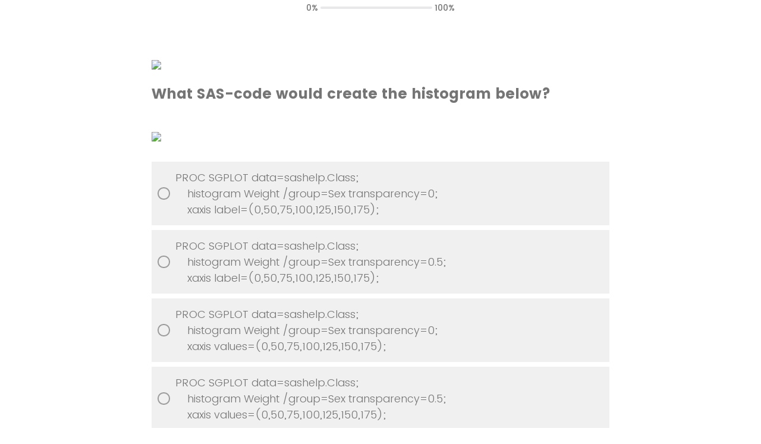

--- FILE ---
content_type: text/html; charset=utf-8
request_url: https://und.qualtrics.com/jfe/form/SV_6VAffuQt6qe2ehw
body_size: 25872
content:
<!DOCTYPE html>
<html class="JFEScope">
<head>
    <meta charset="UTF-8">
    <meta http-equiv="X-UA-Compatible" content="IE=edge">
    <meta name="apple-mobile-web-app-capable" content="yes">
    <meta name="mobile-web-app-capable" content="yes">
    <title>Making Good Graphs: SAS Pre-test| Qualtrics Survey Solutions</title>
    
        <link rel="dns-prefetch" href="//co1.qualtrics.com/WRQualtricsShared/">
        <link rel="preconnect" href="//co1.qualtrics.com/WRQualtricsShared/">
    
    <meta name="description" content="Making Good Graphs: SAS Pre-test| Qualtrics Survey Solutions">
    <meta name="robots" content="noindex">
    <meta id="meta-viewport" name="viewport" content="width=device-width, initial-scale=1, minimum-scale=1, maximum-scale=2.5">
    <meta property="og:title" content="Making Good Graphs: SAS Pre-test| Qualtrics Survey Solutions">
    <meta property="og:description" content="Making Good Graphs: SAS Pre-test| Qualtrics Survey Solutions">
    
    <script>(function(w) {
  'use strict';
  if (w.history && w.history.replaceState) {
    var path = w.location.pathname;
    var jfePathRegex = /^\/jfe\d+\//;

    if (jfePathRegex.test(path)) {
      w.history.replaceState(null, null, w.location.href.replace(path, path.replace(jfePathRegex, '/jfe/')));
    }
  }
})(window);
</script>
</head>
    <body id="SurveyEngineBody">
    <noscript><style>#pace{display: none;}</style><div style="padding:8px 15px;font-family:Helvetica,Arial,sans-serif;background:#fcc;border:1px solid #c55">Javascript is required to load this page.</div></noscript>
    
        <style type='text/css'>#pace{background:#fff;position:absolute;top:0;bottom:0;left:0;right:0;z-index:1}#pace::before{content:'';display:block;position:fixed;top:30%;right:50%;width:50px;height:50px;border:6px solid transparent;border-top-color:#0b6ed0;border-left-color:#0b6ed0;border-radius:80px;animation:q 1s linear infinite;margin:-33px -33px 0 0;box-sizing:border-box}@keyframes q{0%{transform:rotate(0)}100%{transform:rotate(360deg)}}
</style>
        <div id='pace'></div>
    
    <script type="text/javascript">
      window.QSettings = {
          
        jfeVersion: "a8ef4bfa1e5b68ca5c6385caa82ad0b3b12ea721",
        publicPath: "/jfe/static/dist/",
        cbs: [], bootstrapSkin: null, ab: false,
        getPT: function(cb) {
          if (this.pt !== undefined) {
            cb(this.success, this.pt);
          } else {
            this.cbs.push(cb);
          }
        },
        setPT: function(s, pt) {
          this.success = s;
          this.pt = pt;
          if (this.cbs.length) {
            for (var i = 0; i < this.cbs.length; i++) {
              this.cbs[i](s, pt);
            }
          }
        }
      };
    </script>
    <div id="skinPrefetch" style="position: absolute; visibility: hidden" class="JFEContent SkinV2 webkit CSS3"></div>
    <script>(()=>{"use strict";var e,r,t,a,c,o={},n={};function d(e){var r=n[e];if(void 0!==r)return r.exports;var t=n[e]={id:e,loaded:!1,exports:{}};return o[e].call(t.exports,t,t.exports,d),t.loaded=!0,t.exports}d.m=o,e=[],d.O=(r,t,a,c)=>{if(!t){var o=1/0;for(l=0;l<e.length;l++){for(var[t,a,c]=e[l],n=!0,f=0;f<t.length;f++)(!1&c||o>=c)&&Object.keys(d.O).every(e=>d.O[e](t[f]))?t.splice(f--,1):(n=!1,c<o&&(o=c));if(n){e.splice(l--,1);var i=a();void 0!==i&&(r=i)}}return r}c=c||0;for(var l=e.length;l>0&&e[l-1][2]>c;l--)e[l]=e[l-1];e[l]=[t,a,c]},d.n=e=>{var r=e&&e.__esModule?()=>e.default:()=>e;return d.d(r,{a:r}),r},t=Object.getPrototypeOf?e=>Object.getPrototypeOf(e):e=>e.__proto__,d.t=function(e,a){if(1&a&&(e=this(e)),8&a)return e;if("object"==typeof e&&e){if(4&a&&e.__esModule)return e;if(16&a&&"function"==typeof e.then)return e}var c=Object.create(null);d.r(c);var o={};r=r||[null,t({}),t([]),t(t)];for(var n=2&a&&e;"object"==typeof n&&!~r.indexOf(n);n=t(n))Object.getOwnPropertyNames(n).forEach(r=>o[r]=()=>e[r]);return o.default=()=>e,d.d(c,o),c},d.d=(e,r)=>{for(var t in r)d.o(r,t)&&!d.o(e,t)&&Object.defineProperty(e,t,{enumerable:!0,get:r[t]})},d.f={},d.e=e=>Promise.all(Object.keys(d.f).reduce((r,t)=>(d.f[t](e,r),r),[])),d.u=e=>"c/"+{196:"vendors~recaptchav3",233:"db",438:"vendors~mockForm",821:"barrel-roll",905:"ss",939:"bf",1044:"matrix",1075:"mc",1192:"meta",1205:"timing",1365:"hmap",1543:"recaptchav3",1778:"slide",1801:"fade",2042:"jsApi",2091:"advance-button-template",2292:"hotspot",2436:"slider",2552:"vendors~scoring~cs~matrix",2562:"flip",2603:"mockForm",2801:"fancybox",3432:"mp",4522:"scoring",4863:"dd",5321:"vendors~mockForm~response-summary~fileupload",5330:"fileupload",5453:"default~cs~slider~ss",5674:"pgr",5957:"response-summary",6023:"vendors~fileupload",6198:"te",6218:"ro",6246:"focus-handler",6255:"captcha",6500:"default~hl~hotspot~matrix",6507:"prototype",7211:"sbs",7529:"cs",7685:"preview",7719:"default~hmap~pgr~ro~te~timing",8095:"default~cs~slider",8393:"draw",8606:"default~captcha~cs~db~dd~draw~fileupload~hmap~hl~hotspot~matrix~mc~meta~pgr~ro~sbs~slider~ss~te~timing",9679:"toc",9811:"hl"}[e]+"."+{196:"97848bc9e7c6051ecccc",233:"8ba9f6447cd314fbb68a",438:"53d5364f2fde015d63eb",821:"7889bb8e29b6573a7c1e",905:"351d3164dfd98410d564",939:"eec2597b947c36022f6d",1044:"d8d7465fc033fbb10620",1075:"86a63d9fd6b94fccd78b",1192:"2bda7fa2af76817782a5",1205:"e0a338ca75eae4b40cc1",1365:"b3a7378eb91cc2c32d41",1543:"0c7be974c5976b4baac4",1778:"89aa23ad976cab36539d",1801:"8cb2d1667aca0bc1260e",2042:"c48c082656b18079aa7e",2091:"4f0959084e4a4a187d1d",2292:"14fd8d7b863312b03015",2436:"96ce9dfbc69cf4a6f014",2552:"7cd2196cef0e70bb9e8a",2562:"3266dde7e4660ffcef3a",2603:"c8f6cb94cd9e79b57383",2801:"685cee5836e319fa57a8",3432:"6ae4057caed354cea4bd",4522:"1beb1b30ccc2fa30924f",4863:"4a0994a3732ac4fec406",5321:"41b49ced3a7a9cce58ab",5330:"4e241617d0d8f9638bed",5453:"171b59120e19c43bc4c6",5674:"144a9eb1a74ebd10fb2f",5957:"18b07be3e10880ac7370",6023:"2f608006811a8be8971c",6198:"31e404ce9bb91ad2fdc1",6218:"3cb64ba46db80f90121a",6246:"ba7b22b6a40782e5e004",6255:"a511708ee09ee539c882",6500:"e988cfdc3a56d687c346",6507:"63afbf731c56ba97ae7b",7211:"2d043279f45787cdbc6a",7529:"6440499b8bf1aaf62693",7685:"1241170f420176c2c6ef",7719:"8714f0d6579c8e712177",8095:"3b318c0e91b8cce117d5",8393:"2a48f184a447969fff1f",8606:"017a626bdaafbf05c221",9679:"20b914cfa638dfe959cc",9811:"e3e744cd3ab59c8be98b"}[e]+".min.js",d.miniCssF=e=>"fancybox.0bb59945b9873f54214a.min.css",d.g=function(){if("object"==typeof globalThis)return globalThis;try{return this||new Function("return this")()}catch(e){if("object"==typeof window)return window}}(),d.o=(e,r)=>Object.prototype.hasOwnProperty.call(e,r),a={},c="javascriptformengine:",d.l=(e,r,t,o)=>{if(a[e])a[e].push(r);else{var n,f;if(void 0!==t)for(var i=document.getElementsByTagName("script"),l=0;l<i.length;l++){var b=i[l];if(b.getAttribute("src")==e||b.getAttribute("data-webpack")==c+t){n=b;break}}n||(f=!0,(n=document.createElement("script")).charset="utf-8",n.timeout=120,d.nc&&n.setAttribute("nonce",d.nc),n.setAttribute("data-webpack",c+t),n.src=e),a[e]=[r];var s=(r,t)=>{n.onerror=n.onload=null,clearTimeout(u);var c=a[e];if(delete a[e],n.parentNode&&n.parentNode.removeChild(n),c&&c.forEach(e=>e(t)),r)return r(t)},u=setTimeout(s.bind(null,void 0,{type:"timeout",target:n}),12e4);n.onerror=s.bind(null,n.onerror),n.onload=s.bind(null,n.onload),f&&document.head.appendChild(n)}},d.r=e=>{"undefined"!=typeof Symbol&&Symbol.toStringTag&&Object.defineProperty(e,Symbol.toStringTag,{value:"Module"}),Object.defineProperty(e,"__esModule",{value:!0})},d.nmd=e=>(e.paths=[],e.children||(e.children=[]),e),d.p="",(()=>{if("undefined"!=typeof document){var e=e=>new Promise((r,t)=>{var a=d.miniCssF(e),c=d.p+a;if(((e,r)=>{for(var t=document.getElementsByTagName("link"),a=0;a<t.length;a++){var c=(n=t[a]).getAttribute("data-href")||n.getAttribute("href");if("stylesheet"===n.rel&&(c===e||c===r))return n}var o=document.getElementsByTagName("style");for(a=0;a<o.length;a++){var n;if((c=(n=o[a]).getAttribute("data-href"))===e||c===r)return n}})(a,c))return r();((e,r,t,a,c)=>{var o=document.createElement("link");o.rel="stylesheet",o.type="text/css",d.nc&&(o.nonce=d.nc),o.onerror=o.onload=t=>{if(o.onerror=o.onload=null,"load"===t.type)a();else{var n=t&&t.type,d=t&&t.target&&t.target.href||r,f=new Error("Loading CSS chunk "+e+" failed.\n("+n+": "+d+")");f.name="ChunkLoadError",f.code="CSS_CHUNK_LOAD_FAILED",f.type=n,f.request=d,o.parentNode&&o.parentNode.removeChild(o),c(f)}},o.href=r,t?t.parentNode.insertBefore(o,t.nextSibling):document.head.appendChild(o)})(e,c,null,r,t)}),r={3454:0};d.f.miniCss=(t,a)=>{r[t]?a.push(r[t]):0!==r[t]&&{2801:1}[t]&&a.push(r[t]=e(t).then(()=>{r[t]=0},e=>{throw delete r[t],e}))}}})(),(()=>{var e={3454:0};d.f.j=(r,t)=>{var a=d.o(e,r)?e[r]:void 0;if(0!==a)if(a)t.push(a[2]);else if(3454!=r){var c=new Promise((t,c)=>a=e[r]=[t,c]);t.push(a[2]=c);var o=d.p+d.u(r),n=new Error;d.l(o,t=>{if(d.o(e,r)&&(0!==(a=e[r])&&(e[r]=void 0),a)){var c=t&&("load"===t.type?"missing":t.type),o=t&&t.target&&t.target.src;n.message="Loading chunk "+r+" failed.\n("+c+": "+o+")",n.name="ChunkLoadError",n.type=c,n.request=o,a[1](n)}},"chunk-"+r,r)}else e[r]=0},d.O.j=r=>0===e[r];var r=(r,t)=>{var a,c,[o,n,f]=t,i=0;if(o.some(r=>0!==e[r])){for(a in n)d.o(n,a)&&(d.m[a]=n[a]);if(f)var l=f(d)}for(r&&r(t);i<o.length;i++)c=o[i],d.o(e,c)&&e[c]&&e[c][0](),e[c]=0;return d.O(l)},t=self.webpackChunkjavascriptformengine=self.webpackChunkjavascriptformengine||[];t.forEach(r.bind(null,0)),t.push=r.bind(null,t.push.bind(t))})()})();</script>
    <script src="/jfe/static/dist/jfeLib.41e905943427321fa036.min.js" crossorigin="anonymous"></script>
    <script src="/jfe/static/dist/jfe.b2aa22a9b68ea0a1d846.min.js" crossorigin="anonymous"></script>


    <link href="/jfe/themes/templated-skins/qualtrics.base:und.8344604105:null/version-1765475878464-79ea93/stylesheet.css" rel="stylesheet">

    <link id="rtlStyles" rel="stylesheet" type="text/css">
    <style id="customStyles"></style>

    <style>
      .JFEScope .questionFocused   .advanceButtonContainer {transition:opacity .3s!important;visibility:unset;opacity:1}
      .JFEScope .questionUnfocused .advanceButtonContainer, .advanceButtonContainer {transition:opacity .3s!important;visibility:hidden;opacity:0}
      .Skin .Bipolar .bipolar-mobile-header, .Skin .Bipolar .desktop .bipolar-mobile-header, .Skin .Bipolar .mobile .ColumnLabelHeader {display: none}

      /* Change color of question validation warnings */
      .Skin .ValidationError.Warn {color: #e9730c;}

      /* Hide mobile preview scrollbar for Chrome, Safari and Opera */
      html.MobilePreviewFrame::-webkit-scrollbar { display: none; }

      /* Hide mobile preview scrollbar for IE and Edge */
      html.MobilePreviewFrame { -ms-overflow-style: none; scrollbar-width: none; }
    </style>
    <style type="text/css">.accessibility-hidden{height:0;width:0;overflow:hidden;position:absolute;left:-999px}</style>
    <div id="polite-announcement" class="accessibility-hidden" aria-live="polite" aria-atomic="true"></div>
    <div id="assertive-announcement" class="accessibility-hidden" aria-live="assertive" role="alert" aria-atomic="true"></div>
    <script type="text/javascript">
      (function () {
        var o = {};
        try {
          Object.defineProperty(o,'compat',{value:true,writable:true,enumerable:true,configurable:true});
        } catch (e) {};
        if (o.compat !== true || document.addEventListener === undefined) {
          window.location.pathname = '/jfe/incompatibleBrowser';
        }

        var fv = document.createElement('link');
        fv.rel = 'apple-touch-icon';
        fv.href = "/brand-management/apple-touch-icon";
        document.getElementsByTagName('head')[0].appendChild(fv);
      })();
      QSettings.ab = false;
      document.title = "Making Good Graphs: SAS Pre-test| Qualtrics Survey Solutions";
      
      (function(s) {
        QSettings.bootstrapSkin = s;
        var sp = document.getElementById('skinPrefetch');
        if (sp) {
          sp.innerHTML = s;
        }
      })("\n<meta name=\"HandheldFriendly\" content=\"true\" />\n<meta name = \"viewport\" content = \"user-scalable = yes, maximum-scale=10, minimum-scale=1, initial-scale = 1, width = device-width\" />\n<div class='Skin'>\n\t<div id=\"Overlay\"></div>\n\t<div id=\"Wrapper\">\n\t\t<div class='SkinInner'>\n\t\t\t<div id='LogoContainer'>\n\t\t\t\t<div id='Logo'><img src=\"https://und.ca1.qualtrics.com/ControlPanel/Graphic.php?IM=IM_39iGwQozkI0E8IZ\" /></div>\n\t\t\t</div>\n\t\t\t\n\t\t\t<div id='HeaderContainer'>\n\t\t\t\t\n\t\t\t\t<div id='Header'>{~Header~}</div>\n\t\t\t</div>\n\t\t\t<div id='SkinContent'>\n\t\t\t\t<div id='Questions'>{~Question~}</div>\n\t\t\t\t<div id='Buttons'>{~Buttons~}</div>\n\t\t\t</div>\n\t\t\t<div id='ProgressBar'>{~ProgressBar~}</div>\n\t\t</div>\n\t\t<div id='Footer'>{~Footer~}</div>\n\t\t\n\t\t<div id='PushStickyFooter'></div>\n\t</div>\n\t<div id=\"Plug\" style=\"display:block !important;\"><a href=\"https://www.qualtrics.com/powered-by-qualtrics/?utm_source=internal%2Binitiatives&utm_medium=survey%2Bpowered%2Bby%2Bqualtrics&utm_content={~BrandID~}&utm_survey_id={~SurveyID~}\" target=\"_blank\" aria-label=\"{~PlugLabel~}\">{~Plug~}</a></div>\n</div>\n<script>Qualtrics.SurveyEngine.addOnload(Qualtrics.uniformLabelHeight);<\/script>\n\n<script>\n//TM6 Question Text Cell Padding\n\t//JFE\n\tPage.on('ready:imagesLoaded',function() {\n\t\tvar t = jQuery(\".QuestionText table\");\n\t  for (i=0; i<t.length; i++) {\n\t    if (t[i].cellPadding != undefined) {\n\t      var p = t[i].cellPadding + \"px\";\n\t      t.eq(i).find(\"th\").css(\"padding\",p);\n\t      t.eq(i).find(\"td\").css(\"padding\",p);\n\t    }\n\t  }\n\t});\n\t//SE\n\tjQuery(window).load(function() {\n\t\tif (jQuery(\"div\").hasClass(\"JFE\") == false) {\n\t    var t = jQuery(\".QuestionText table\");\n\t    for (i=0; i<t.length; i++) {\n\t      if (t[i].cellPadding != undefined) {\n\t        var p = t[i].cellPadding + \"px\";\n\t        t.eq(i).find(\"th\").css(\"padding\",p);\n\t        t.eq(i).find(\"td\").css(\"padding\",p);\n\t      }\n\t    }\n\t\t};\n\t});\n//TM21 iOS Text Box Width Fix\n\t//JFE\n\tPage.on('ready:imagesLoaded',function() {\n\t\tfunction isIE () {\n\t  \tvar myNav = navigator.userAgent.toLowerCase();\n\t  \treturn (myNav.indexOf('msie') != -1) ? parseInt(myNav.split('msie')[1]) : false;\n\t\t}\n\t\tif (!isIE()) {\n\t\t\tvar mq = window.matchMedia( \"(max-width: 480px)\" );\n\t\t\tif (mq.matches == true) {\n\t\t\t\tjQuery(\".Skin .MC .TextEntryBox\").css(\"width\",\"100%\");\n\t\t\t\tjQuery(\".Skin .TE .ESTB .InputText\").css(\"width\",\"100%\");\n\t\t\t\tjQuery(\".Skin .TE .FORM .InputText\").css(\"width\",\"100%\");\n\t\t\t\tjQuery(\".Skin .TE .ML .InputText\").css(\"width\",\"100%\");\n\t\t\t\tjQuery(\".Skin .TE .PW .InputText\").css(\"width\",\"100%\");\n\t\t\t\tjQuery(\".Skin .TE .SL .InputText\").css(\"width\",\"100%\");\n\t\t\t\tjQuery(\".Skin .TE .FollowUp .InputText\").css(\"width\",\"100%\");\n\t\t\t};\n\t\t};\n\t});\n\t//SE\n\tjQuery(window).load(function() {\n\t\tfunction isIE () {\n\t  \tvar myNav = navigator.userAgent.toLowerCase();\n\t  \treturn (myNav.indexOf('msie') != -1) ? parseInt(myNav.split('msie')[1]) : false;\n\t\t}\n\t\tif (!isIE()) {\n\t\t\tvar mq = window.matchMedia( \"(max-width: 480px)\" );\n\t\t\tif (jQuery(\"div\").hasClass(\"JFE\") == false && mq.matches == true) {\n\t\t\t\tjQuery(\".Skin .MC .TextEntryBox\").css(\"width\",\"100%\");\n\t\t\t\tjQuery(\".Skin .TE .ESTB .InputText\").css(\"width\",\"100%\");\n\t\t\t\tjQuery(\".Skin .TE .FORM .InputText\").css(\"width\",\"100%\");\n\t\t\t\tjQuery(\".Skin .TE .ML .InputText\").css(\"width\",\"100%\");\n\t\t\t\tjQuery(\".Skin .TE .PW .InputText\").css(\"width\",\"100%\");\n\t\t\t\tjQuery(\".Skin .TE .SL .InputText\").css(\"width\",\"100%\");\n\t\t\t\tjQuery(\".Skin .TE .FollowUp .InputText\").css(\"width\",\"100%\");\n\t\t\t};\n\t\t};\n\t});\n<\/script>\n<script>\n//Wrapping up those pesky SE labels like Christmas\njQuery(window).load(function() {\n\t\tif (jQuery(\"div\").hasClass(\"JFE\") == false) {\n\t    var mcs = jQuery(\".Skin .MC span.LabelWrapper\");\n\t\t\tfor (i = 0; i < mcs.length; i++) {\n\t\t\t\tmcs.eq(i).find(\"label\").wrapInner(\"<span></span>\");\n\t\t\t}\n\t};\n});\n<\/script>\n<script>\n\tPage.on('ready:imagesLoaded',function() {\n\tif (jQuery(\".ProgressBarContainer label\").length != 0  && jQuery(\".SystemEndOfSurvey\").length == 0){\njQuery(\"#ProgressBar\").addClass(\"verbose\");\n\t}\n\t});\n<\/script>\n\n\n");
      
      
      (function() {
        var fv = document.createElement('link');
        fv.type = 'image/x-icon';
        fv.rel = 'icon';
        fv.href = "https://und.qualtrics.com/brand-management/brand-assets/und/favicon.ico";
        document.getElementsByTagName('head')[0].appendChild(fv);
      }());
      
      
    </script>
        <script type="text/javascript">
          (function(appData) {
            if (appData && typeof appData === 'object' && '__jfefeRenderDocument' in appData) {
              var doc = appData.__jfefeRenderDocument

              if (doc === 'incompatible') {
                window.location = '/jfe/incompatibleBrowser';
                return
              }

              window.addEventListener('load', function() {
                // farewell jfe
                delete window.QSettings
                delete window.webpackJsonp
                delete window.jQuery
                delete window.ErrorWatcher
                delete window.onLoadCaptcha
                delete window.experimental
                delete window.Page

                var keys = Object.keys(window);
                for (let i in keys) {
                  var name = keys[i];
                  if (name.indexOf('jQuery') === 0) {
                    delete window[name];
                    break;
                  }
                }

                document.open();
                document.write(doc);
                document.close();
              })
            } else {
              // prevent document.write from replacing the entire page
              window.document.write = function() {
                log.error('document.write is not allowed and has been disabled.');
              };

              QSettings.setPT(true, appData);
            }
          })({"FormSessionID":"FS_5P109gL0cA2Wg5z","QuestionIDs":["QID10"],"QuestionDefinitions":{"QID10":{"DataExportTag":"Q1","QuestionType":"MC","Selector":"SAVR","SubSelector":"TX","Configuration":{"QuestionDescriptionOption":"UseText"},"Choices":{"1":{"Display":"PROC SGPLOT data=sashelp.Class;<br />\n&nbsp;&nbsp; &nbsp;histogram Weight /group=Sex transparency=0;<br />\n&nbsp;&nbsp; &nbsp;xaxis label=(0,50,75,100,125,150,175);&nbsp;&nbsp; &nbsp;"},"2":{"Display":"PROC SGPLOT data=sashelp.Class;<br />\n&nbsp;&nbsp; &nbsp;histogram Weight /group=Sex transparency=0.5;<br />\n&nbsp;&nbsp; &nbsp;xaxis label=(0,50,75,100,125,150,175);"},"3":{"Display":"PROC SGPLOT data=sashelp.Class;<br />\n&nbsp;&nbsp; &nbsp;histogram Weight /group=Sex transparency=0;<br />\n&nbsp;&nbsp; &nbsp;xaxis values=(0,50,75,100,125,150,175);"},"4":{"Display":"PROC SGPLOT data=sashelp.Class;<br />\n&nbsp;&nbsp; &nbsp;histogram Weight /group=Sex transparency=0.5;<br />\n&nbsp;&nbsp; &nbsp;xaxis values=(0,50,75,100,125,150,175);&nbsp;&nbsp;"}},"ChoiceOrder":["1","2","3","4"],"Validation":{"Settings":{"ForceResponse":"OFF","ForceResponseType":"ON","Type":"None"}},"Language":{"EN":{"QuestionText":"<strong>What SAS-code would create the histogram below?</strong><br />\n<br />\n<img src=\"https://und.qualtrics.com/CP/Graphic.php?IM=IM_6XvfHDd7NUq9lj0\" style=\"width: 500px; height: 375px;\" />","Choices":{"1":{"Display":"PROC SGPLOT data=sashelp.Class;<br />\n&nbsp;&nbsp; &nbsp;histogram Weight /group=Sex transparency=0;<br />\n&nbsp;&nbsp; &nbsp;xaxis label=(0,50,75,100,125,150,175);&nbsp;&nbsp; &nbsp;"},"2":{"Display":"PROC SGPLOT data=sashelp.Class;<br />\n&nbsp;&nbsp; &nbsp;histogram Weight /group=Sex transparency=0.5;<br />\n&nbsp;&nbsp; &nbsp;xaxis label=(0,50,75,100,125,150,175);"},"3":{"Display":"PROC SGPLOT data=sashelp.Class;<br />\n&nbsp;&nbsp; &nbsp;histogram Weight /group=Sex transparency=0;<br />\n&nbsp;&nbsp; &nbsp;xaxis values=(0,50,75,100,125,150,175);"},"4":{"Display":"PROC SGPLOT data=sashelp.Class;<br />\n&nbsp;&nbsp; &nbsp;histogram Weight /group=Sex transparency=0.5;<br />\n&nbsp;&nbsp; &nbsp;xaxis values=(0,50,75,100,125,150,175);&nbsp;&nbsp;"}}}},"NextChoiceId":5,"NextAnswerId":1,"QuestionID":"QID10","DataVisibility":{"Private":false,"Hidden":false},"GradingData":[{"ChoiceID":"1","Grades":{"SC_bjfNhaDUSShebid":"0"},"index":0},{"ChoiceID":"2","Grades":{"SC_bjfNhaDUSShebid":"0"},"index":1},{"ChoiceID":"3","Grades":{"SC_bjfNhaDUSShebid":"0"},"index":2},{"ChoiceID":"4","Grades":{"SC_bjfNhaDUSShebid":"1"},"index":3}],"SurveyLanguage":"EN"}},"NextButton":null,"PreviousButton":false,"Count":1,"Skipped":0,"NotDisplayed":0,"LanguageSelector":null,"Messages":{"PoweredByQualtrics":"Powered by Qualtrics","PoweredByQualtricsLabel":"Powered by Qualtrics: Learn more about Qualtrics in a new tab","A11yNextPage":"You are on the next page","A11yPageLoaded":"Page Loaded","A11yPageLoading":"Page is loading","A11yPrevPage":"You are on the previous page","FailedToReachServer":"We were unable to connect to our servers. Please check your internet connection and try again.","ConnectionError":"Connection Error","IPDLError":"Sorry, an unexpected error occurred.","Retry":"Retry","Cancel":"Cancel","Language":"Language","Done":"Done","AutoAdvanceLabel":"or press Enter","DecimalSeparator":"Please exclude commas and if necessary use a point as a decimal separator.","IE11Body":"You are using an unsupported browser. Qualtrics surveys will no longer load in Internet Explorer 11 after March 15, 2024.","BipolarPreference":"Select this answer if you prefer %1 over %2 by %3 points.","BipolarNoPreference":"Select this answer if you have no preference between %1 and %2.","Blank":"Blank","CaptchaRequired":"Answering the captcha is required to proceed","MCMSB_Instructions":"To select multiple options in a row, click and drag your mouse or hold down Shift when selecting. To select non-sequential options, hold down Control (on a PC) or Command (on a Mac) when clicking. To deselect an option, hold down Control or Command and click on a selected option.","MLDND_Instructions":"Drag and drop each item from the list into a bucket.","PGR_Instructions":"Drag and drop items into groups. Within each group, rank items by dragging and dropping them into place.","ROSB_Instructions":"Select items and then rank them by clicking the arrows to move each item up and down."},"IsPageMessage":false,"ErrorCode":null,"PageMessageTranslations":{},"CurrentLanguage":"EN","FallbackLanguage":"EN","QuestionRuntimes":{"QID10":{"Highlight":false,"ID":"QID10","Type":"MC","Selector":"SAVR","SubSelector":"TX","ErrorMsg":null,"TerminalAuthError":false,"Valid":false,"MobileFirst":false,"QuestionTypePluginProperties":null,"CurrentMultiPageQuestionIndex":0,"Displayed":true,"PreValidation":{"Settings":{"ForceResponse":"OFF","ForceResponseType":"ON","Type":"None"}},"Choices":{"1":{"ID":"1","RecodeValue":"1","VariableName":"1","Text":"","Display":"PROC SGPLOT data=sashelp.Class;<br />\n&nbsp;&nbsp; &nbsp;histogram Weight /group=Sex transparency=0;<br />\n&nbsp;&nbsp; &nbsp;xaxis label=(0,50,75,100,125,150,175);&nbsp;&nbsp; &nbsp;","InputWidth":null,"Exclusive":false,"Selected":false,"Password":false,"TextEntry":false,"TextEntrySize":"Small","TextEntryLength":null,"InputHeight":null,"Error":null,"ErrorMsg":null,"PDPErrorMsg":null,"PDPError":null,"Displayed":true},"2":{"ID":"2","RecodeValue":"2","VariableName":"2","Text":"","Display":"PROC SGPLOT data=sashelp.Class;<br />\n&nbsp;&nbsp; &nbsp;histogram Weight /group=Sex transparency=0.5;<br />\n&nbsp;&nbsp; &nbsp;xaxis label=(0,50,75,100,125,150,175);","InputWidth":null,"Exclusive":false,"Selected":false,"Password":false,"TextEntry":false,"TextEntrySize":"Small","TextEntryLength":null,"InputHeight":null,"Error":null,"ErrorMsg":null,"PDPErrorMsg":null,"PDPError":null,"Displayed":true},"3":{"ID":"3","RecodeValue":"3","VariableName":"3","Text":"","Display":"PROC SGPLOT data=sashelp.Class;<br />\n&nbsp;&nbsp; &nbsp;histogram Weight /group=Sex transparency=0;<br />\n&nbsp;&nbsp; &nbsp;xaxis values=(0,50,75,100,125,150,175);","InputWidth":null,"Exclusive":false,"Selected":false,"Password":false,"TextEntry":false,"TextEntrySize":"Small","TextEntryLength":null,"InputHeight":null,"Error":null,"ErrorMsg":null,"PDPErrorMsg":null,"PDPError":null,"Displayed":true},"4":{"ID":"4","RecodeValue":"4","VariableName":"4","Text":"","Display":"PROC SGPLOT data=sashelp.Class;<br />\n&nbsp;&nbsp; &nbsp;histogram Weight /group=Sex transparency=0.5;<br />\n&nbsp;&nbsp; &nbsp;xaxis values=(0,50,75,100,125,150,175);&nbsp;&nbsp;","InputWidth":null,"Exclusive":false,"Selected":false,"Password":false,"TextEntry":false,"TextEntrySize":"Small","TextEntryLength":null,"InputHeight":null,"Error":null,"ErrorMsg":null,"PDPErrorMsg":null,"PDPError":null,"Displayed":true}},"ChoiceOrder":["1","2","3","4"],"ChoiceTextPosition":"Left","Selected":null,"IsAutoAuthFailure":false,"ErrorSeverity":null,"PDPErrorMsg":null,"PDPError":null,"QuestionText":"<strong>What SAS-code would create the histogram below?</strong><br />\n<br />\n<img src=\"https://und.qualtrics.com/CP/Graphic.php?IM=IM_6XvfHDd7NUq9lj0\" style=\"width: 500px; height: 375px;\" />","ExistingChoices":{},"ProcessedDisplayChoiceOrder":["1","2","3","4"],"ChoiceOrderSetup":true,"Active":true}},"IsEOS":false,"FailedValidation":false,"PDPValidationFailureQuestionIDs":[],"BlockID":"BL_6x1RVHUfvRwea2x","FormTitle":"Making Good Graphs: SAS Pre-test| Qualtrics Survey Solutions","SurveyMetaDescription":"Making Good Graphs: SAS Pre-test| Qualtrics Survey Solutions","TableOfContents":null,"UseTableOfContents":false,"SM":{"BaseServiceURL":"https://und.qualtrics.com","SurveyVersionID":"9223370424921401674","IsBrandEncrypted":false,"JFEVersionID":"53fce46f027c4b9c02585adb346b3d2473cd1404","BrandDataCenterURL":"https://yul1.qualtrics.com","XSRFToken":"GlsOsL35s89RNyKMbj5S_w","StartDate":"2026-01-19 03:29:55","StartDateRaw":1768793395201,"BrandID":"und","SurveyID":"SV_6VAffuQt6qe2ehw","BrowserName":"Chrome","BrowserVersion":"131.0.0.0","OS":"Macintosh","UserAgent":"Mozilla/5.0 (Macintosh; Intel Mac OS X 10_15_7) AppleWebKit/537.36 (KHTML, like Gecko) Chrome/131.0.0.0 Safari/537.36; ClaudeBot/1.0; +claudebot@anthropic.com)","LastUserAgent":"Mozilla/5.0 (Macintosh; Intel Mac OS X 10_15_7) AppleWebKit/537.36 (KHTML, like Gecko) Chrome/131.0.0.0 Safari/537.36; ClaudeBot/1.0; +claudebot@anthropic.com)","QueryString":"","IP":"3.144.96.134","URL":"https://und.qualtrics.com/jfe/form/SV_6VAffuQt6qe2ehw","BaseHostURL":"https://und.qualtrics.com","ProxyURL":"https://und.qualtrics.com/jfe/form/SV_6VAffuQt6qe2ehw","JFEDataCenter":"jfe5","dataCenterPath":"jfe5","IsPreview":false,"LinkType":"anonymous","geoIPLocation":{"IPAddress":"3.144.96.134","City":"Columbus","CountryName":"United States","CountryCode":"US","Region":"OH","RegionName":"Ohio","PostalCode":"43215","Latitude":39.9625,"Longitude":-83.0061,"MetroCode":535,"Private":false},"geoIPV2Enabled":true,"EDFromRequest":[],"FormSessionID":"FS_5P109gL0cA2Wg5z"},"ED":{"SID":"SV_6VAffuQt6qe2ehw","SurveyID":"SV_6VAffuQt6qe2ehw","Q_URL":"https://und.qualtrics.com/jfe/form/SV_6VAffuQt6qe2ehw","UserAgent":"Mozilla/5.0 (Macintosh; Intel Mac OS X 10_15_7) AppleWebKit/537.36 (KHTML, like Gecko) Chrome/131.0.0.0 Safari/537.36; ClaudeBot/1.0; +claudebot@anthropic.com)","Q_CHL":"anonymous","Q_LastModified":1611933373,"Q_Language":"EN"},"PostToStartED":{},"FormRuntime":null,"RuntimePayload":"VWS/DD+l2MCeRXypF9ww3DMXDQA9OPhpgSzEWSoBJQIGLolAbYeuRZpP/RxmTn2dzk+OwLNxC9tedjVZjvy/3Qll8GQtpN1+kR+X1LmUha0f5YL5kgCmriJjJZoo7MTdLlcZfN0xHwvRt6TmP+lwOH3FWIO5Q3cL3DLH/gbNJ3yZryoGyP/k1FL/TYPVa6XFzCd2MMHBNlOqcEWqWQ3dLemrlAZeGH1HuEuH2JlZhbtkBLf7Piv08ObqmdYIr7mc6c2Ljic17QQeP6OQpYtD4/jrZ0JCdqiExg16EiZgt7rp0uplPb1p36T333lmnDV7urGHcv7ALMO7nNpYTXTjf4Qc8u/uSgt5UBM2wJ0OLZLdnQ7zFQoCfsPJfOucWXQGLtvyoF6dfA4vUJXT2Kep42mJTEH3qlZvPzDp2ZRSvKmLsEwzZK5P/7DBaUYJNKwX+JGoIL5FZV5us71y97EbAnKkqo3FdkE82xZIrX+DlXy8prExgNszV9f7S4WP38TMdNCY/EQ9KJuS4EYZ05/v4EefJbvnDwFG3lxnT8Pjotahp4RJVbn7+aH35YjF9xDO5aK/Bq9097/FTrWr6Wsd/5ljDWwwlVcdpRXTy718dCCdZTQ/vqcKCdLjTDYrVcq5FecS9y+qeZYxJWuj0yS/VK+aBMdv+jRiaxSFo75BmVt6pIFpdLuiqy1FpTJqNlCztcr7PvaNQtB4aNXZ9mkcYfBm9n5rRIe4kgMsZxMYzJxnjLndVueQNC/0hDSkG/N3M34rQIPjLbukQyGpUudTQtGLwg0y39+oqztoOAuUXW2UjfZ8yo+p970flCLAeKAtwQ4yGQMHfYmOomp+H7/6yROiVkkLvkqC0bufHeODXKZbefHOVVocP7eeTwU6V157gYM5eOW6QxjwopkR5EV7IxANU5/4/ze1Dov4ESET+pDZed7+feZgU5fw1GLHOuPMuldd6EaY731rlMZsePOowykQfOfTRXjj+IpYJA4h5D0HA1CPeAE7vL9Q0rG0uKsK3RyBl7P0B+8TsxBVwkt2+1UmFiuOoPAXjyveb7Izs+DqiLHVgr/LFDRuLi9vGeuFBCiDRH7xSKJq3Ofb6dgtAdMMqr+7oUFXqwaJVusrFLo/1yJg1d5+Be90qyODxC+LN0m5Uah8J/+enhDtcJFiwNaB4KW7hCI/tHzaBnki5uoa09ikspXUGJqc/T0JfcW7PU6eail+/l/GnbzPi5saO+NapGdOw5YTCx1GtnIc4ZE7Vx5sFSGs/Z7owQzpUwrjzuAVxg1aOMXtUpHdGhHfe+dxHVeVm2WYy0GAWXMExRaczDhE/M6Evj18fLMJS9DrL5dE8GUSep77tpdWqK8+k51YaFB8wBhodbMSfENjL+Zp3egINTDuF2Y2mq89PumguAHui0HCKkhpIi65ms13vOnQn14PExLLYbvhq/JPIUJbUugVz8J2dEOHMQT735yzXigoQJPbQN2+stYIRoEJnsB4YbLlSNfPUBCZduYHFUJWKsyUY3UCGy1ExLSzaMxATUv664Z+NWuUJZl8c+ecp4YhjgLqixBkcf8o04Mr+AWz/3cq7Qpyx33aUDD0qNLFu+wQKDqAh2MBGXf0CJcyvBOIs58eRYycJ0bV2W9z9OqfeHAcQ4eWHpLvLvxIyVBwjl4yrZG1yLpst5xvnrqYCMbST6f+3NBLrWgOkftk9EzPxbzUg+aIwEZ287xBSnN57J2GBzxKhu+3UFQfvUUn92SSTe+sLWuAwL7ajnz9sTUZH0hmDYh+/tZmC/FIpJ4NqygrkLvnMq6OJbcm8iNU8Lnni+rKNTad7zS7JXqAR5wy2iezOfwNw5W3TgrH7ONB6pr/MF17iwx6EOukW0WwOiBUQ4dbxZ/Nan9ELtGFmCVQtMEt9/pmGQ7S1T6Kuc79XAwt7UFHCVQ+pJPek1CRNLM/UK67mSf4HpFLuZA1i/toMqMm3kgjoqpvGiY5fm86RDWt+byRIGOFBbS6pc3NxSz/VyKnebcQtc+v6peDqWiaj2ofQkpx/oOWrA+YJNO6+gGb3Bwnq9KG2OokIV1HLbeJLG+uVMil4BUTrAWNZiOZ8W4Yp8XtsufxgRlK7lylBlRv64r7rAroxOVaZZ+NvLZa2LltqIL2idxRAUanofnjwp0NHlOKzALh2DZMEL/9F2fQ2gbAv2CkvIwD4a7YsYaRZvxdE9RiE/+yMX3TeO4bbMeQoCB8tteESEoZKFcNfQtDQzmFXiheFX9dXWLC403Uh0pslBixA032gy1GXVz466XEeE3upTiyTaw8+XXlbxNOKBu5ugsNiJ+x+H3O3DqqLHgQBIWJ/csGLf5TSFr8R6Yxd9DAwYwgaEVmQHKEE2WiJVKB0/6X2Rg1IiTCd0p/6TVWt15oM/XXWZQq+M/HllHevpjn5e1GxyeMWLbzG8CMhP1O98lCqGDL0XbQ1FQnFys1c6PYW6rwjnuuSLsv6Z3NcIGaSMcPsIyswmll+5qjCMzLfUvP5mxFmYjqyxWL3mlz0UCGUAA/WX+8AZt1mHiP1LugqXv5nnkWSn/ZyqsaFwaCVqwqNuxqMrSYSCn4uKf/42BRMYXlZASHIiYQ51t8dF/2+1uukT+cXeTi0SnVLO/v4Hq7pC/[base64]/GelUMeZy5v8+hrc7GMshoBY6vaghXlxvQA5lQC8Mhs1nk/BCq98dS9WpVwFxbGblIP0GOMvA6h/Ms1HQNNvpkRxT8cqcZVR/VJCqOn/NRrXGjr4+Adccc3tRUXQY9aWGGnj09sM1OGb4z9j7I/UNrx2H0xxrrl6hM4FMNcxu5d1rw1i0NbKLhddA39mdNcc9iXyFoeaNsjK4ld5eBldWLn5+bgRaOSs1cc9tmVq/d/PIi/ekOsMEqJ35XXCErmUbCdJxW2x9LbOTyGqZ77V3DKd1eHO4Fc1wdK0fMiMnJew6DYxeqoCq0cq+0j/y6w6LFFrJDHD4xanQf+WrPS8EQxQ2rI6Ac1tV5DtKuUTGAr3WKxHDdgO3DOlUUNNQjrzGAxj/Yj9gkdZWNVOG1ttyQtxk5bdYC1LDE81vp6I/mvDOPkJ/rqdFqUpxX3qoa5Fwqoh178KahXCXyIP2W3s0gNCraliTMG+9eNqYOguyCORMD8sBu3DUOvAaJe2D3D3OGaJxnt50R9QN1C9/yJ/X17uXlg7RqudG8R9YzrBE1gD7QUvkPYwFWZgKi3HroTpsqbRNxH53zl3Yfhzy9LybAAWShPI5D21jqa/VnwQueyDC1GxPFrBJG0O8UtVewMER2U/VcXNj6n/LgNX54FQSVatPLr1y/Zbc7tobD3oDc68c2w+qbkyJf38Xn5SO9WmdVvnXK8pBEEPcwUCrB8mTDF4yLzSw6236XfRRsx4fpgsDPqpCDAM5uLVfWZgabCNrB3sjdGdhJn9J6Iaz1UnuQavkFkZF0ZgKV2/bftlYentnGAybn9Mc4o4PLvkuc6g3s7F9dbuR9KMkZSMOOm5leYb3qAccmvjnsznggAgbF8PGxfGt70vXloJQLEV9VlWYoap62c7aeMV39oqVNApI/Iqz4FkcqaKKpwbD4x+ykQctuhfbIP43/fm2FhdRMVnPnaMVoM+LSuL78x6IcaxxFClovWPSAv7ssxi2Nf7Gjp74NYW1nvR+S4a80pxdVS+z5fLD81rq91pGlNEMNH/F+eheLwkG75D4/Pw0IwQ47g2Evd5tda5oOEce+UP8KnMogl8WWAvycrYsotGW3EYrkoG40IAGN243qI8GfN6QFuZOeTfPn7fzaAWcBWGfYTkc8NjVdgI09jiQ1kqds00JTP1n58GxpDDv/wjkzmUCzUMNgDii3TPlWg2qbAq8Tg5+uFhZ/z3OnBY6tlMcVApoJabxcdNczVMYQkuFgcsmh4NCR5YrTtdwMVi/ENc/9bwr0DZTI+wiyDWI6u92chHwdjv0HDjzR/lnnbXkcJ1fWqJ/[base64]/S4A8BF6KNQMI0AWPqtwTZ1fbNNDG0/p8jD8qLhm8h666WD5w27Kq+m8x/HhL4L33Qvu13oSDXxKn6YETFC5Vk4klVXWtjQoBXflqJYuGLoOSdyMai4H/qPfGE/Yr7m082tw0k7rQdATYXkio1WeKU1aMXzgHIbRtQpUyl0OpJVekYIZ8e5eo1qW7VwqMI44s/nYXx/WGwRBpUDNUoUmsJRv84FqgFb1IdA28ubPvEyWQXz24Z4pWgKTCDXM4f4y0EEpa/TylSFr/0JWhCOtTWJeAZVw34d7ZVZMJCp5y7BFrM1MCA3EyWy3UVRNoaUwiD+hYc6IIxsPgmZQmz7kr1qyi3ddYL4odGCF9VkieGIS8xoXqcF+b6GZuCtxwSNM/rYbEP88K/23/HTbPTwjVE97jQxCleTxzHMWMzmlUMyfuVZMqHwd6+D6MVkJzswd6Hr+5DsTo7VvD7/CdyswrkggAGq7cHNKqYe0nJylIXPAJzfvTNJfYFYsHxONAGZrmcDgg7rLPjVs0TQxnlKNakoRq1jKn0jweOOuKxjGrpl7GdJXWNRsDPZy76GL5A4o8fnGZNuefIHTm0n+VLnyexTqzLrTVbY8P+ga0u9u1YLE0YbF6T5zw/23+JDpe7CTCR7HwNwk+nsTsTHsT6XPUzdDEqSACjvOU83Hm3GQunkrsiZvSLJAHSsy8EJ8I6Qg7X2bQBXOG8Abvt8YXpF3S/TGtFo+oKkjVz72vBCykfbSYlXPm05xScgdfTSkyy4ilB+A0IvIqYsKdIm/doAhXeJeRyxXhh4itGrekLEQd13ElsE9du9mELqBVjk5ErTa7Uz8QlCWm01fWCOxYG4LRRowNhfIwYFy/n8ZEm5KlOFBgSaRsHGFJriRdokD/csAlhAAiLJ0qCd4jxJo1M8dZ7MSwc9usoE3iE79uO2qlLa3VWgYuIvfX1MYJkpc8nC3JqQpYcPaQFRnam/[base64]/P7DYOguLYYDFBEgqJEi7aUpsZZ6SbkVinpB1bL+gDK5RukR+JiKbiaf+9qIbp9vkJLgQyQEJZJMB+Zzc9tKU6nv3ky6uxn69Lx/+jr/FT01H7bZSDeVvOVFeP/Q2xeCahwZJlM8IhMCE5hVfhqzZaSagvc54sEpzYgCRjn/WivWlkJ7EmpplPKBCCZ5kdn3KjWbgoMBgo8zZv/TvWlcoVaeYdziw4HnCHHTObxzFjqyx2cvVIDwlrmXiSdhDV6eXuwM64Rr615MEiOJ6wN/GPQOO6st8xBvkRjv2+l4eP7yb2XQz1EgjYQwwmAR0SosYvaO5AXhmDVpL1YIUVy2Qmg+MAXw79fCJTIOlr1boKd3EZTwznO9q3T2cbcl4Ufxplu6GJ/b+OC0N/JmW7bJNwVrdn9YURw3lkgecI6BCCIAfq/7RTkc0l31Rhp51REofuMe1Q2rRDHI8KpV0EqRylNGQ7izGThd5lJjrX9rvds89mm7HNCpEbF9Y32oSrfwM402RcB599IvWEQigMPKcw+lDPDeepwrK4M7FS1c42jtZWGFG6QEdbdISLBQk06xJY+ZJ2sq4DrgCEv/Ww1vB6Tg+hB06v8ioiV3YZ66TDttTbRq6BGIuK1KVsCFs9VsTeWd5cAF/y8MRqf31hX1LJia/DXa9sPzPL8xSmJMn+hqVb5Wc2XnPWKF1kMeDwtLECTSv9/P3FsLW0DATITSc5bRjUCaoY56zjS6CaQb2QIPUgKbS9+8+6LndB8xUyGux/7sKn18tbZHpPGbZcVrPTXQIh6KAFoThiJpRvslx+u6su+vZYpFUPBNykE1nnui7OR708R5quDsDvW9ibUbP2GL0f4UR/2q0ddZ+L2CMeYjTRrVelH84ytN2TuHl9Y9PaV3IyiBo4Wbx69E5R7DRSn0jrKym5k7FNZpqUMp+gkE9Ps9gpvOru2OA0aGrvMq9SoNMbgMubk93zwVayB6jmCBMT1C9oy5kLRD/x7ocfKRbLQKYu+7c8XYPSpILiA2D+PnylCSFxEibkrdMPK7vRgtBiJH3J7hTgK+RNBwnjdxVotcCfrIYUsR28D6Wk7S2g3yXe4pgzX0Ok65xWV66T4E5pXwBWyMXDcb0SA/vHDLqcoGLwGUqJOLh+r0RdArNxtZ0MKl/gdL41ATKLSPh04k9zv2Hdr1EI2Zi1gL5c7yB78rLHMuzZElb7Vz4Qkx6w+PfMfbMlltkyknUgzk2iG70cjY5g+l6Cb7Dy8Sw/fxSVVeNACP0tAKkR+1KDY8sbv2zwX0jqX2A85uSu+NoT6aYDmMKC+yKXyEqCpXpkFCTEWcgh5OasWnzU1+D/M+4HCaqOsaeJfhMs5No9G5bboi9y+67lFxUHa5mPzjLe5xtmIWsWbovTrmWsT+HCksZInmMuMSgoZkhao2m9bvp/uqJ2gPoQV7l+EVsVAqpOttKAMV0PEr+6+BgWiFmEAhJOQOS12kNuC/6YTO10YpnCK1RJLvyfSD1WO5uNTUtEMrbhms+vTH+tavWhrcjlAuo8VBRYQF8mlSNUxChLzUCqZXUGImmF1/vWBFnHdX333T/HLAk3t6PeZI0Zyx/0l8WZL6+pB3qJ1SCflnvXzm7C6YQryjrnR6r6dbTl7Vj7RqVF1IEBFpeWsh5E3zuUmn4SEBoc37yBrHYNZZTB4aRMqtZhRkewIPQ6AICzsb7MWFDVpy37wbxPg4yjX9JBTr+rgA5hHyUQ3EUagLmRPZDsk2vfaHUCsC8rSzIHHlLtMLazu/gHjBdv/Po45lG8TGwLZAoMJa2qW40nzA+pUgXHEbGsspglgTzp03pHiQLHZtuLgCL6snMd60twYGB08UaDDzq3HO3U0CGs95Gs/AB/T98AoaHDYTLYb+wCABF5uetakwYFWcSF6Fp640GZjdPO4vHRMKA1uAWPoaVcf9va5ETdb/NjRMyXHYgfU9LMj96YepM30QRP7jyMt271rBQf+vB5yNVu8BsTNFcnsYw2MGVos/Bf25qcBvX7I/Y0+HAgvaBbcjkscr8PuZwjmYeWXgj/[base64]/eJuBp3NeDC2kEO6aj4ZqxTLKIfi5Hs4lW/pitXjjyEnpkukgbARbp1oGwlroW/FVNQH6Gpk62n57+Nf5NpvqosFUG3X1DUhU7+lrbuIjHSUUI/O+uxgQaqyC7StfER7KmhyvHgQ5Iu+Jh3YxaXun7Rzkg1si7iJ9vxenbPGC8acZ1mmfvCnpQrEY41chFNpSGFrDQrwMCud67kMn7wFHAIqBc11rq439k4B9DGYDrTWTt7t0qMF3oyKm9viXq0+jzjzjewMfjK1F/VLKyUwBQallKEWmX26a5fjPzlJ/IehMAzFjLEeptcQdmIiHXy3uk3BrtZw3bilfQHNl/[base64]/ePS9NG/O105clGNiucDT6AcxCkDUUn8xCR4qLU+3wxoB4xtWiD0L+c+7N64/W8OjRqIbKQ3yol7+AZTZDMH1BNFvUEYOeugzvkvfnGcxm/uHKIxbj7lVMuC0DKABD1dkJjrJl7CpVsqtXzcWe05hvJ7dgl5bNhv/6vnKB9DlZLant7fDBjtAM5XLn7ygdQwIXf8GoL72lrhwJyIaWag09DueCTXVt5P6kPFtnROHRXy4/2jLhI/w2cueWQsSH0YKSIR5Dz0gyl9+XyAh4ESNHKsE9ZSxXUWfKA9qwUprXtuIKRGyGRTs2GUnvRpNwbDi/m8zCGsek9N+UjjxzccIgyETXKN1DFgC8+7OjvEr7vjZIXQBreCi/alH3R32fB9dQ+PUwUGR/woZoxF+lx7SW57WAfOk8TkcVjPf+hcEpXerv5olA4Sc/nW/82N9FtecKjNn3nXdz8e0CQfLl95xGoY7AyIsvtuOB7yqftJwPLq+GsVPGi6AI/3/[base64]/Xx81zTGVc3A2/eBCsE5BsaeU95MvOaybrHO5qyFAvqqLCyuEo5f+aKDL0/vsOQDa+MvgPFDwGnWtpPulJsE68p1r2SjoH6/pyBv/RKesnncpsiqBm+3EAUSOKtpqJcbcKkKNvK/kISc1oVSLAILjRuaZBcvikhxM/qHsrV8fe396GQjngBMDy1MFhyR89sn8je9yaqnrQX5rcmb2NCyke7VvqmKbT0L6WaS8E7Qhvd3rk9YsMYYeCt1IBxZ1kc8zZAJQcjZYnR/VXk/kRnoGZbtncTNUdDDG8iRlV4bxOKqHXpEV3cpusyOBZc3IJHHC/JtX4XNM5DXQMoIM1CUktU//g5kWVf8C7UAD/ZqsmXowh4F6QWvaSNJQHtbuu8sl6C5OnEY/h3O2RWk7SYAw2yECdAAIC3/8U5R6R/qzkj1ijdPVZu1A0TN1fa6vPBteEXdVU4Xceibc4kQtWarRmHW2m16eiOpdOScnbPQ+/XfuBg5ZeAHoFK+luQzSpAzrFC+arn1TlwDAnANZ/NnMCCFrxo85vdy+lLwHHJfhn4Mf5YMnzh6aLftjG3GpR/LFu2BHUAUHUoRbOobVAsQJfsIabes+sKLRByJUJIkr21cv7uxJCDCKEU5zldaaRj+M1JmUdFQ6zPnIqysETsHrXMOZSclhjR9r+xD31U6YKK8via/Q5DcW7LcJYkyCXMOw0hlsFfGD/HyNt25nlEOsuYGiB6HNf7r7tnDnMitfYr/iNs7W643D7sbJrTGyh0C4n45K7pqia0L1UAdmmM0WIN4BY29zdTDV0vuSyLeNW0fs1tQjQ3d3x5n2SQvrirDvFR6jXXZUVYuS8bvJhRo5K/t9Bc60yL4EIrpvaf8qoaKPUPLJXCiky0FPNkFmxo5biUL3tim+19Sq0xnRqUluox7qbpoiH3mNTsKrKX7GpGYe7gyrg132kas6mwipJe3ccIUoS1djM15TOaPFt6b/QiKVZqBvD/pVD8k7678OCp3rTgPuRzcQbbb1AjVxG7mKL5Lkg7KIbuHZWpFi5DGEj0w6ff4OjbVlFze2qL1sxqbv4BIFEhRJA+I+aLQBV3oqRsnu4RskOXSl77wbSoEcDNeD2Sxz82yyLhlYWxgA1+IqqCQQFV5+/5jWTLX3o1ktyTBJDkyc/[base64]/dM6GW02ISnfTKShJ87kFZwYaKaOfY+R4+fOe0zaspPjSDDXxee7Yponb1cHDhB5X1mgWItgRFEqT3vb/wroqB3J2JVLzLZ7oGvQ6GAPAZFxL1l6OWXgylEfuYZL3RrqNr3BfsrinBi+OfN2l9V9abEOYvv5Yqy5P2vRC6k0UQ/1hba2rB6vTb2HXq5Vn4+xVYMkl/+YhZJJxpgzW7kRyaq7w9djLpAc8TyX7Y9MGJZs3Vq6R2QsKrfCtilJa+gqP7Zh//f0fjl+eCozzsSlpP31VquHdmFyp2b0KJipjfasy6+mVEtkF7gBmZL+gsPv99iA0gPP756pMPiztGrIoFrXPGDaj7rBrJ3QkHnt1c85CkTALFz1/iJDjYG3XnZDAnnY7vA0eKPJPh+j0g/UZ+6FH0QV6OJdyClSzsj0MH+B+xvV+428rwDG4NghpsMMkI/mgUI7iUaZZNRvOEpblXFmkuDFYbL3RxNIsiR/CQgdxHcjBLXNy3J+oNssDy0sYebmVmtGY1K2HFR1B/moZnvx268SL8IdQtNngcJ8T7WzwEtyTR/50wC8v6XmGDgBgd/mDZ3cwdJKSQqSQKwJBhKD5mHUtXSl+F/KPuur6L7lHGG+m8vRRJAkvNRuKKpb5qTm7UtSPHp6G3NZkqn5hAgUNR9aGcVtnCDoIBjec15G8z8yhP2moDKD7Pr8e85gSWq5KJSpgXIowFgVAnqszQ8ks4RUxAyI7jslS8l4ZxkJaqU3jEXncDAaqS1wS+Nf94xbuxZ2Yaig9DmbTsO2DDHy0gGPZvz6Cg01/sc0VUxLXJciIgY0J8SLOHy7ZmrT1bxWUO7N583D7Apy6s1/Z5klayFhHz2LcJAcDo25zq+zXq3Ldg7sn+oPj2yIwtNervFk711Gx6CPnzcIhVV4CQ0fmJzrgqFRYkePZw6kU3spg11mrCQ7v9s/[base64]/dz/wT4r6F4rQQD1K/[base64]/tvqDbkQY2V5cDlL3aLSYQxYAYNgN0geiBBz+3JeWOK/WQRGJmVPSU7+IO5Shjhmu3AN4t3mbqOA0OU2w2DFl51peYyTKl1RMUe0S6NrSckLL0MXz7C7YiMRV7M6Y3HZ/gc5OMptQdkkVSED9gEHPm7m1xYUTn29lB1vQNBPBUuGTyYxfhnR7RHM1DhVWn7tn90YbIaR4ZP2YS3Pws4Vd+3kU8Tn1TIzBFBmbdQG/guGmWUVDgKfv6yhrqVJX75+GHn3y2yWWUSvu0+2ax1VX8j6wcOeOvafkGKDxiwitUfD9LuDFPxkGglrz3AFFqM/p41PJsrBOf3LEx/uayjZXF+u40KT1vsa/ExmjniT/TothNpk6tfn7D14NXVEbPFt8nkcADo5JOhLpONsaHYXXJ7sVmlondXXQpIIWBr+z1V4VQocG4bhsWPx46UBrIyArCUiLxObuzUeA8DPa5hJiMfNmAfVIWWpaWnVupx2CNl2AVB8QNQYLQP+mAaXFu51O1HPVyOlXDViYCM1yAqvLw/[base64]/IB/IYEC1tEcqaQl01Vl29pRKm5Y7DgV/p9SeYaxpKdTNAu0xW06Eie9XVct+tDCvgyCsDH6FhLREKqxrL4BPvXamOfEbTM8lourFBDf1VjeLdHg0PAmwbFBMqsQfnbcOCZK0Eoc+61L1p7M7fEElEfyrAAcO65/bUcciqYrx+Ha8DxsYYODpuYPnYzqWpZdhqGGUv2VcF/2l8nSeOfR83Pxx/3M0y2aHDpjF6cgolGwYSgHGtciSKEwbPav9T48hTCoO9F1OG65mHGDbDaWO8biePybIy0jB8VTDji8uBYlWhhdmUKGLW3cjFYjwslQfJt3JnvOKRDvfnaGmSFPQTnJNefQxEky1KEVlD2hRJ4g+72nTRhWjip2rAhU2wDn6uYQIHXj3KJdvcXc4c2Pmt/uUZAWHl9s7b903mO8hu8ae3EVjOxsLITgxTUfoDS/8gRXXlvI99gXN1f4hcd9qSjCDzIwwTxZnSGMQlNNmWPVzbvfAk4uxoONyOs9H8IeB4LxcjM7v9TP8FlGDwdYr/MwYRBE+LoxjJmEZCA8Ku2e1AdXuFdnwVhqNyU5e1pgWo5JN7M4OYBIU7QJcTFWt7QLcRAZv/0GcRzF23ZlFRA3adN/aPImPsL4kqVYEKlWkRvPYOqUS13nESsiaPqc7q8FpU91VxSxYpO8ioE/EQ09Xrt+Nb/YucHVlpESxFEo8ovOoz3//kVBh+HTOKgdMydsTc/1hB71T+ZEt6gy0Z+leMst6En9Y6Eiq0XzbF9g46ut1jX3XVoD3DsiraLRlIyOuY7HAJIXwu2v9/7OJ5zkuj96iB75BCUxTHALDa9CVtKftaBQpylsEsN3O45VoAkAH1YNF/92+5oD6IvqvbY+4ZbxTbhfAysc7nIsdu6WOtvW1DUhR16LFb7OdLJ/4+0vniHzkANvDKUAvhEX3I/R7Cnpa3GVfC3U42xUFqP0EKFEa48bFika7CFYYU4bQr3ZspqS5tYk0UAmX56RVOO9ia1zYPtnZ+/8rfCcz7Ng5uRu7XRUPLTM7I482qNhheoqLlOOtpsXZJWbZRv1pxUP1CSqMxhhyocKOVMKBTofJcHugqumQ6yxphJBpVjbC6DisIbClIe3CfiiAVE8VsNw66XeSOTU/NmTChec0FMmsiE6ejZYJ5eN8y3AvcJNsZ2BpekmWvLtz+nZ1su3AF2qx2sUS66rYn96qLL0IwuEktlgm0rub7Q1OkTsuwIr9TXMQdOd1aSoKlJ445atpgU3GwDPeQC/pFY0kDjdhYGBXDuMvO1GJ6oK/yS/G1jKiAFGDrs2V19PNqXD6VQAuSaZs/gX22PoMaWoTkihgFFocahxIjiuLoPdaLzhdyHb9hAJuQzfAayMDUKU1iBeY7sdyJBp9/fU8gu5p2wPM5qs7xwQrp8/DL9+L4fyK1xnIx0ytrghcq4Nl9oQC0VIsC0F26mzrAUzonPAHdn/k7eU1Nx2JlKtn3nZhWB9hUP2Q7+dpR6Ze7YzoznBHqlCogaYt5APeEUa8sTedge6aULkvMn7m3HIs79Cw5/90+IG2JI27bgmLGU/ZVCXQYel/tUdbiHP78Gd1hvBckB9nL7DThpcar+rjRrT/sFpwZbHN4ZPw6KwC1WCAkvhVuBGsR+Uik6gQvs/ueVPlfwpUFZuZYW2UBjmmUedmUdug8zYT71w/snmM53YIT0qLLNTqsaLdy5kFT7wU5JTBP/[base64]/j5MUyVfQ8rtKQxAHKbSOKsYAS4eJUJjYeAtIFnrwWiLPEs3QFl7ifTIuXHMFmRFWcW072efFdxkV70gD7vEzC1diyljHSeYujM2P9nzt+ivDDWYmxJZe5KbDMF0/yfjB49EjhM/mGSFjg6A6NTj3JPUIKirUn6NbEMCntxoiw7eY6BzPNEX2hN98HieuI1j0+xrN/PVrhFT3pufFe5jvJW4DbKabgdY9cWOXq7kFNpJqe3DrUZ92T0TpW7eHo4Jqr4xuB3RywEMSd2g+3FoKPwh3SWdK0UCdFqO4Wt/QWXemQaIXZCFj/md/vHg/[base64]/u5kg9XRPcwGfNp0QLPBuUfZCS2CrsBaDEUGOkJwTyV9mf6w3GYK+kKGrWp4PJCgtJdQgnXPhgs8oV6h9jG0tRF/eAKVpS5TwU+VaRP0r6BiU0lzOd1WbjKW0NyGgJ3+qCINnfXeqlSSdRJEVZ78dRVH3pbzFgPJj+hYKqhBKee1pdaNWk4Ag0UQ3rorKfo32Q6rO3oPTbDS/MZE//OVG++mSR8/ME6DbcXylobqS0ntMs23aj/3JXBOJx7uLmVrd+BCttMkrMuFgmN37A73PNVlYNIIyQVvs/duO6qCfHEwI0cnOKyLMZVemwjVEbN63KTZ94hxGd3C7cIhluxzYR49g0VmyR+Udr5mJkQK8vfg0fo8O5B6l+ujcLJvSys6UXK1I/jGhDU5kZ8Njlf2sj8ZtW9sNzuVuYHD/Af3i5tlUeJZxQ3JgnPJXW6gi4D6t2Y99URSo7s6UD6n4eoYCIVeSSIxnZEiqfOmYaCzNmbVS/sRpkGwgboe3OY16lpaWzQLAMeeoPCVOHboudP3i0fO1Lg2ZeBfL9JgPICMCgKnBzGnSN4EplVbd9EoEqUKNqeyxocCXhYEoyErg/Loifr6almQgKfmQvZF77w0qsQyx9WXv/cYoW0f/jqMWLxd8P/U48KPuRv1w7HfyHqFnAXYw8if/b5tIyTynw+erjjRuVYS4ruQ2CM7xd47DHbC3pZ+vNluZ5H0nI9+fuI/OG3re6XPvGEkoyDqkDuIzdEMS3il6d8v7n0LS3veijcCNKjsPBwC1ks/LRoJIFndn7XZ/lguMB8Nh5rVOKXRSvaXocNKCA/VZukFSkX+nRg5CQ93EzPi/ArXPfiuQYLsS3PFiVY48YPRUQAOcpLoalbE2zZpwWLWvuO9hnMVHf6kSsYYqlZEZ4abVHyJWpw0Q16zoM8ZBxB3VSUWQY+68dMGJbf9vKXlqjJCCJO88C5MrSFonKXMYJes6PRqmxgVwuyibjDu8zA8I/IaI76AwgkXD5Ue5V375CWst42Zo+ky1nTbs58KnaWmhDd1oRkwWgobkiD25qEV5LQEoPhKhswOqnqqSHTdIsIZZfuXq26A1uuKUoMKwRknOnK3QY6WcjNbN4GOdHygVRRehGTJmB/Uowyn6hfbbBVXD15+RrG0B9oGhVgozUadqMdNf73wYpqFDZeKOxbBXOicWI0Seb7M/fRCb6f4+CqfSiWX19EWXwt6dyNl4Tw6Cf6va0LA87OqyClsFwRH5SZLm7jLTR6epZnXT0QCt52yNyswPV34Np6BO4wBY/HoSR6q6s9BiLYet5nbkPCsDdrQrkNoFQFVB9uTsdZ/bZ5cbp4mwGtJycg1HRdPANQSNICsJ3PMjEQAf6QNh6Om0BR01eZ","TransactionID":1,"ReplacesOutdated":false,"EOSRedirectURL":null,"RedirectURL":null,"SaveOnPageUnload":true,"ProgressPercent":0,"ProgressBarText":"Survey Completion","ProgressAccessibleText":"Current Progress","FormOptions":{"BackButton":false,"SaveAndContinue":true,"SurveyProtection":"PublicSurvey","NoIndex":"Yes","SecureResponseFiles":true,"SurveyExpiration":null,"SurveyTermination":"DisplayMessage","Header":"","Footer":"","ProgressBarDisplay":"Text","PartialData":"+1 week","PreviousButton":{"Display":"←"},"NextButton":{"Display":"→"},"SurveyTitle":"Making Good Graphs: SAS Pre-test| Qualtrics Survey Solutions","SkinLibrary":"und","SkinType":"templated","Skin":"qualtrics.base:und.8344604105:null","NewScoring":1,"EOSMessage":"MS_cAzIrLsD0GH79Wd","ShowExportTags":false,"CollectGeoLocation":false,"SurveyMetaDescription":"Making Good Graphs: SAS Pre-test| Qualtrics Survey Solutions","PasswordProtection":"No","AnonymizeResponse":"No","RefererCheck":"No","ResponseSummary":"No","EOSMessageLibrary":"UR_e2iRjUHcdTGzw6p","EOSRedirectURL":"https://","EmailThankYou":false,"ThankYouEmailMessageLibrary":null,"ThankYouEmailMessage":null,"InactiveSurvey":"DefaultMessage","PartialDeletion":null,"PartialDataCloseAfter":"LastActivity","ActiveResponseSet":"RS_0BAnZWrfQK583BQ","AvailableLanguages":{"EN":[]},"CustomStyles":{"customCSS":""},"ProtectSelectionIds":true,"SurveyLanguage":"EN","SurveyStartDate":"0000-00-00 00:00:00","SurveyExpirationDate":"0000-00-00 00:00:00","SurveyCreationDate":"2021-01-27 17:53:25","SkinOptions":{"Version":3,"AnyDeviceSupport":true,"Icons":{"favicon":"https://und.qualtrics.com/brand-management/brand-assets/und/favicon.ico","appleTouchIcon":"/brand-management/apple-touch-icon","ogImage":""},"BrandingOnly":{"header":"","footer":"","css":"","html":""},"ProgressBarPosition":"top","Logo":"https://und.ca1.qualtrics.com/ControlPanel/Graphic.php?IM=IM_39iGwQozkI0E8IZ","LogoPosition":"left","LogoBanner":false,"QuestionsContainer":false,"QuestionDisplayWidth":"default","MCButtonChoices":false,"NPSMobileVertical":false,"HideRequiredAsterisk":false,"LayoutSpacing":0.5,"FallbackSkin":false},"SkinBaseCss":"/jfe/themes/templated-skins/qualtrics.base:und.8344604105:null/version-1765475878464-79ea93/stylesheet.css","PageTransition":"None","Favicon":"https://und.qualtrics.com/brand-management/brand-assets/und/favicon.ico","CustomLanguages":null,"SurveyTimezone":"America/Denver","LinkType":"anonymous","Language":"EN","Languages":null,"DefaultLanguages":{"AR":"العربية","ASM":"অসমীয়া","AZ-AZ":"Azərbaycan dili","BEL":"Беларуская","BG":"Български","BS":"Bosanski","BN":"বাংলা","CA":"Català","CEB":"Bisaya","CKB":"كوردي","CS":"Čeština","CY":"Cymraeg","DA":"Dansk","DE":"Deutsch","EL":"Ελληνικά","EN":"English","EN-GB":"English (United Kingdom)","EN_GB":"English (Great Britain)","EO":"Esperanto","ES":"Español (América Latina)","ES-ES":"Español","ET":"Eesti","FA":"فارسی","FI":"Suomi","FR":"Français","FR-CA":"Français (Canada)","GU":"ગુજરાતી ","HE":"עברית","HI":"हिन्दी","HIL":"Hiligaynon","HR":"Hrvatski","HU":"Magyar","HYE":"Հայերեն","ID":"Bahasa Indonesia","ISL":"Íslenska","IT":"Italiano","JA":"日本語","KAN":"ಕನ್ನಡ","KAT":"ქართული","KAZ":"Қазақ","KM":"ភាសាខ្មែរ","KO":"한국어","LV":"Latviešu","LT":"Lietuvių","MAL":"മലയാളം","MAR":"मराठी","MK":"Mакедонски","MN":"Монгол","MS":"Bahasa Malaysia","MY":"မြန်မာဘာသာ","NE":"नेपाली","NL":"Nederlands","NO":"Norsk","ORI":"ଓଡ଼ିଆ ଭାଷା","PA-IN":"ਪੰਜਾਬੀ (ਗੁਰਮੁਖੀ)","PL":"Polski","PT":"Português","PT-BR":"Português (Brasil)","RI-GI":"Rigi","RO":"Română","RU":"Русский","SIN":"සිංහල","SK":"Slovenčina","SL":"Slovenščina","SO":"Somali","SQI":"Shqip","SR":"Srpski","SR-ME":"Crnogorski","SV":"Svenska","SW":"Kiswahili","TA":"தமிழ்","TEL":"తెలుగు","TGL":"Tagalog","TH":"ภาษาไทย","TR":"Tϋrkçe","UK":"Українська","UR":"اردو","VI":"Tiếng Việt","ZH-S":"简体中文","ZH-T":"繁體中文","Q_DEV":"Developer"},"ThemeURL":"//co1.qualtrics.com/WRQualtricsShared/"},"Header":"","HeaderMessages":{},"Footer":"","FooterMessages":{},"HasJavaScript":false,"IsSystemMessage":false,"FeatureFlags":{"LogAllRumMetrics":false,"STX_HubRace":false,"STS_SpokeHubRoutingSim":false,"makeStartRequest":false,"verboseFrontendLogs":false,"JFE_BlockPrototypeJS":false},"TransformData":{},"AllowJavaScript":true,"TOCWarnPrevious":false,"NextButtonAriaLabel":"Next","PreviousButtonAriaLabel":"Previous","BrandType":"Academic","TranslationUnavailable":false,"FilteredEDKeys":[],"CookieActions":{"Set":[],"Clear":[]}})
        </script>
    </body>
</html>
